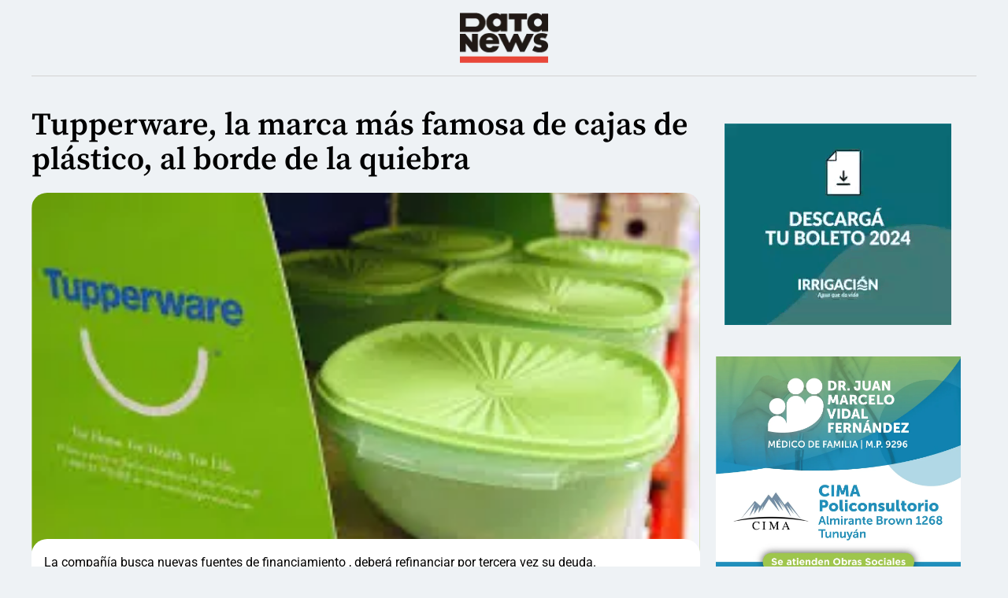

--- FILE ---
content_type: text/html; charset=UTF-8
request_url: https://datanews.com.ar/tupperware-la-marca-mas-famosa-de-cajas-de-plata-al-borde-de-la-quiebra/
body_size: 9390
content:
<!doctype html>
<html lang="es">
<head>
	<meta charset="UTF-8">
	<meta name="viewport" content="width=device-width, initial-scale=1">
	<link rel="profile" href="https://gmpg.org/xfn/11">
	<title>Tupperware, la marca más famosa de cajas de plástico, al borde de la quiebra  &#8211; DATANEWS</title>
<meta name='robots' content='max-image-preview:large' />
<link rel='dns-prefetch' href='//www.googletagmanager.com' />
<link rel="alternate" type="application/rss+xml" title="DATANEWS &raquo; Feed" href="https://datanews.com.ar/feed/" />
<link rel="alternate" type="application/rss+xml" title="DATANEWS &raquo; Feed de los comentarios" href="https://datanews.com.ar/comments/feed/" />
<link rel="alternate" title="oEmbed (JSON)" type="application/json+oembed" href="https://datanews.com.ar/wp-json/oembed/1.0/embed?url=https%3A%2F%2Fdatanews.com.ar%2Ftupperware-la-marca-mas-famosa-de-cajas-de-plata-al-borde-de-la-quiebra%2F" />
<link rel="alternate" title="oEmbed (XML)" type="text/xml+oembed" href="https://datanews.com.ar/wp-json/oembed/1.0/embed?url=https%3A%2F%2Fdatanews.com.ar%2Ftupperware-la-marca-mas-famosa-de-cajas-de-plata-al-borde-de-la-quiebra%2F&#038;format=xml" />
<style id='wp-img-auto-sizes-contain-inline-css'>
img:is([sizes=auto i],[sizes^="auto," i]){contain-intrinsic-size:3000px 1500px}
/*# sourceURL=wp-img-auto-sizes-contain-inline-css */
</style>
<style id='wp-emoji-styles-inline-css'>

	img.wp-smiley, img.emoji {
		display: inline !important;
		border: none !important;
		box-shadow: none !important;
		height: 1em !important;
		width: 1em !important;
		margin: 0 0.07em !important;
		vertical-align: -0.1em !important;
		background: none !important;
		padding: 0 !important;
	}
/*# sourceURL=wp-emoji-styles-inline-css */
</style>
<link rel='stylesheet' id='wp-block-library-css' href='https://datanews.com.ar/wp-includes/css/dist/block-library/style.min.css?ver=6.9' media='all' />
<style id='tropicalista-pdfembed-style-inline-css'>
.wp-block-tropicalista-pdfembed{height:500px}

/*# sourceURL=https://datanews.com.ar/wp-content/plugins/pdf-embed/build/style-index.css */
</style>
<style id='global-styles-inline-css'>
:root{--wp--preset--aspect-ratio--square: 1;--wp--preset--aspect-ratio--4-3: 4/3;--wp--preset--aspect-ratio--3-4: 3/4;--wp--preset--aspect-ratio--3-2: 3/2;--wp--preset--aspect-ratio--2-3: 2/3;--wp--preset--aspect-ratio--16-9: 16/9;--wp--preset--aspect-ratio--9-16: 9/16;--wp--preset--color--black: #000000;--wp--preset--color--cyan-bluish-gray: #abb8c3;--wp--preset--color--white: #ffffff;--wp--preset--color--pale-pink: #f78da7;--wp--preset--color--vivid-red: #cf2e2e;--wp--preset--color--luminous-vivid-orange: #ff6900;--wp--preset--color--luminous-vivid-amber: #fcb900;--wp--preset--color--light-green-cyan: #7bdcb5;--wp--preset--color--vivid-green-cyan: #00d084;--wp--preset--color--pale-cyan-blue: #8ed1fc;--wp--preset--color--vivid-cyan-blue: #0693e3;--wp--preset--color--vivid-purple: #9b51e0;--wp--preset--gradient--vivid-cyan-blue-to-vivid-purple: linear-gradient(135deg,rgb(6,147,227) 0%,rgb(155,81,224) 100%);--wp--preset--gradient--light-green-cyan-to-vivid-green-cyan: linear-gradient(135deg,rgb(122,220,180) 0%,rgb(0,208,130) 100%);--wp--preset--gradient--luminous-vivid-amber-to-luminous-vivid-orange: linear-gradient(135deg,rgb(252,185,0) 0%,rgb(255,105,0) 100%);--wp--preset--gradient--luminous-vivid-orange-to-vivid-red: linear-gradient(135deg,rgb(255,105,0) 0%,rgb(207,46,46) 100%);--wp--preset--gradient--very-light-gray-to-cyan-bluish-gray: linear-gradient(135deg,rgb(238,238,238) 0%,rgb(169,184,195) 100%);--wp--preset--gradient--cool-to-warm-spectrum: linear-gradient(135deg,rgb(74,234,220) 0%,rgb(151,120,209) 20%,rgb(207,42,186) 40%,rgb(238,44,130) 60%,rgb(251,105,98) 80%,rgb(254,248,76) 100%);--wp--preset--gradient--blush-light-purple: linear-gradient(135deg,rgb(255,206,236) 0%,rgb(152,150,240) 100%);--wp--preset--gradient--blush-bordeaux: linear-gradient(135deg,rgb(254,205,165) 0%,rgb(254,45,45) 50%,rgb(107,0,62) 100%);--wp--preset--gradient--luminous-dusk: linear-gradient(135deg,rgb(255,203,112) 0%,rgb(199,81,192) 50%,rgb(65,88,208) 100%);--wp--preset--gradient--pale-ocean: linear-gradient(135deg,rgb(255,245,203) 0%,rgb(182,227,212) 50%,rgb(51,167,181) 100%);--wp--preset--gradient--electric-grass: linear-gradient(135deg,rgb(202,248,128) 0%,rgb(113,206,126) 100%);--wp--preset--gradient--midnight: linear-gradient(135deg,rgb(2,3,129) 0%,rgb(40,116,252) 100%);--wp--preset--font-size--small: 13px;--wp--preset--font-size--medium: 20px;--wp--preset--font-size--large: 36px;--wp--preset--font-size--x-large: 42px;--wp--preset--spacing--20: 0.44rem;--wp--preset--spacing--30: 0.67rem;--wp--preset--spacing--40: 1rem;--wp--preset--spacing--50: 1.5rem;--wp--preset--spacing--60: 2.25rem;--wp--preset--spacing--70: 3.38rem;--wp--preset--spacing--80: 5.06rem;--wp--preset--shadow--natural: 6px 6px 9px rgba(0, 0, 0, 0.2);--wp--preset--shadow--deep: 12px 12px 50px rgba(0, 0, 0, 0.4);--wp--preset--shadow--sharp: 6px 6px 0px rgba(0, 0, 0, 0.2);--wp--preset--shadow--outlined: 6px 6px 0px -3px rgb(255, 255, 255), 6px 6px rgb(0, 0, 0);--wp--preset--shadow--crisp: 6px 6px 0px rgb(0, 0, 0);}:root { --wp--style--global--content-size: 800px;--wp--style--global--wide-size: 1200px; }:where(body) { margin: 0; }.wp-site-blocks > .alignleft { float: left; margin-right: 2em; }.wp-site-blocks > .alignright { float: right; margin-left: 2em; }.wp-site-blocks > .aligncenter { justify-content: center; margin-left: auto; margin-right: auto; }:where(.wp-site-blocks) > * { margin-block-start: 24px; margin-block-end: 0; }:where(.wp-site-blocks) > :first-child { margin-block-start: 0; }:where(.wp-site-blocks) > :last-child { margin-block-end: 0; }:root { --wp--style--block-gap: 24px; }:root :where(.is-layout-flow) > :first-child{margin-block-start: 0;}:root :where(.is-layout-flow) > :last-child{margin-block-end: 0;}:root :where(.is-layout-flow) > *{margin-block-start: 24px;margin-block-end: 0;}:root :where(.is-layout-constrained) > :first-child{margin-block-start: 0;}:root :where(.is-layout-constrained) > :last-child{margin-block-end: 0;}:root :where(.is-layout-constrained) > *{margin-block-start: 24px;margin-block-end: 0;}:root :where(.is-layout-flex){gap: 24px;}:root :where(.is-layout-grid){gap: 24px;}.is-layout-flow > .alignleft{float: left;margin-inline-start: 0;margin-inline-end: 2em;}.is-layout-flow > .alignright{float: right;margin-inline-start: 2em;margin-inline-end: 0;}.is-layout-flow > .aligncenter{margin-left: auto !important;margin-right: auto !important;}.is-layout-constrained > .alignleft{float: left;margin-inline-start: 0;margin-inline-end: 2em;}.is-layout-constrained > .alignright{float: right;margin-inline-start: 2em;margin-inline-end: 0;}.is-layout-constrained > .aligncenter{margin-left: auto !important;margin-right: auto !important;}.is-layout-constrained > :where(:not(.alignleft):not(.alignright):not(.alignfull)){max-width: var(--wp--style--global--content-size);margin-left: auto !important;margin-right: auto !important;}.is-layout-constrained > .alignwide{max-width: var(--wp--style--global--wide-size);}body .is-layout-flex{display: flex;}.is-layout-flex{flex-wrap: wrap;align-items: center;}.is-layout-flex > :is(*, div){margin: 0;}body .is-layout-grid{display: grid;}.is-layout-grid > :is(*, div){margin: 0;}body{padding-top: 0px;padding-right: 0px;padding-bottom: 0px;padding-left: 0px;}a:where(:not(.wp-element-button)){text-decoration: underline;}:root :where(.wp-element-button, .wp-block-button__link){background-color: #32373c;border-width: 0;color: #fff;font-family: inherit;font-size: inherit;font-style: inherit;font-weight: inherit;letter-spacing: inherit;line-height: inherit;padding-top: calc(0.667em + 2px);padding-right: calc(1.333em + 2px);padding-bottom: calc(0.667em + 2px);padding-left: calc(1.333em + 2px);text-decoration: none;text-transform: inherit;}.has-black-color{color: var(--wp--preset--color--black) !important;}.has-cyan-bluish-gray-color{color: var(--wp--preset--color--cyan-bluish-gray) !important;}.has-white-color{color: var(--wp--preset--color--white) !important;}.has-pale-pink-color{color: var(--wp--preset--color--pale-pink) !important;}.has-vivid-red-color{color: var(--wp--preset--color--vivid-red) !important;}.has-luminous-vivid-orange-color{color: var(--wp--preset--color--luminous-vivid-orange) !important;}.has-luminous-vivid-amber-color{color: var(--wp--preset--color--luminous-vivid-amber) !important;}.has-light-green-cyan-color{color: var(--wp--preset--color--light-green-cyan) !important;}.has-vivid-green-cyan-color{color: var(--wp--preset--color--vivid-green-cyan) !important;}.has-pale-cyan-blue-color{color: var(--wp--preset--color--pale-cyan-blue) !important;}.has-vivid-cyan-blue-color{color: var(--wp--preset--color--vivid-cyan-blue) !important;}.has-vivid-purple-color{color: var(--wp--preset--color--vivid-purple) !important;}.has-black-background-color{background-color: var(--wp--preset--color--black) !important;}.has-cyan-bluish-gray-background-color{background-color: var(--wp--preset--color--cyan-bluish-gray) !important;}.has-white-background-color{background-color: var(--wp--preset--color--white) !important;}.has-pale-pink-background-color{background-color: var(--wp--preset--color--pale-pink) !important;}.has-vivid-red-background-color{background-color: var(--wp--preset--color--vivid-red) !important;}.has-luminous-vivid-orange-background-color{background-color: var(--wp--preset--color--luminous-vivid-orange) !important;}.has-luminous-vivid-amber-background-color{background-color: var(--wp--preset--color--luminous-vivid-amber) !important;}.has-light-green-cyan-background-color{background-color: var(--wp--preset--color--light-green-cyan) !important;}.has-vivid-green-cyan-background-color{background-color: var(--wp--preset--color--vivid-green-cyan) !important;}.has-pale-cyan-blue-background-color{background-color: var(--wp--preset--color--pale-cyan-blue) !important;}.has-vivid-cyan-blue-background-color{background-color: var(--wp--preset--color--vivid-cyan-blue) !important;}.has-vivid-purple-background-color{background-color: var(--wp--preset--color--vivid-purple) !important;}.has-black-border-color{border-color: var(--wp--preset--color--black) !important;}.has-cyan-bluish-gray-border-color{border-color: var(--wp--preset--color--cyan-bluish-gray) !important;}.has-white-border-color{border-color: var(--wp--preset--color--white) !important;}.has-pale-pink-border-color{border-color: var(--wp--preset--color--pale-pink) !important;}.has-vivid-red-border-color{border-color: var(--wp--preset--color--vivid-red) !important;}.has-luminous-vivid-orange-border-color{border-color: var(--wp--preset--color--luminous-vivid-orange) !important;}.has-luminous-vivid-amber-border-color{border-color: var(--wp--preset--color--luminous-vivid-amber) !important;}.has-light-green-cyan-border-color{border-color: var(--wp--preset--color--light-green-cyan) !important;}.has-vivid-green-cyan-border-color{border-color: var(--wp--preset--color--vivid-green-cyan) !important;}.has-pale-cyan-blue-border-color{border-color: var(--wp--preset--color--pale-cyan-blue) !important;}.has-vivid-cyan-blue-border-color{border-color: var(--wp--preset--color--vivid-cyan-blue) !important;}.has-vivid-purple-border-color{border-color: var(--wp--preset--color--vivid-purple) !important;}.has-vivid-cyan-blue-to-vivid-purple-gradient-background{background: var(--wp--preset--gradient--vivid-cyan-blue-to-vivid-purple) !important;}.has-light-green-cyan-to-vivid-green-cyan-gradient-background{background: var(--wp--preset--gradient--light-green-cyan-to-vivid-green-cyan) !important;}.has-luminous-vivid-amber-to-luminous-vivid-orange-gradient-background{background: var(--wp--preset--gradient--luminous-vivid-amber-to-luminous-vivid-orange) !important;}.has-luminous-vivid-orange-to-vivid-red-gradient-background{background: var(--wp--preset--gradient--luminous-vivid-orange-to-vivid-red) !important;}.has-very-light-gray-to-cyan-bluish-gray-gradient-background{background: var(--wp--preset--gradient--very-light-gray-to-cyan-bluish-gray) !important;}.has-cool-to-warm-spectrum-gradient-background{background: var(--wp--preset--gradient--cool-to-warm-spectrum) !important;}.has-blush-light-purple-gradient-background{background: var(--wp--preset--gradient--blush-light-purple) !important;}.has-blush-bordeaux-gradient-background{background: var(--wp--preset--gradient--blush-bordeaux) !important;}.has-luminous-dusk-gradient-background{background: var(--wp--preset--gradient--luminous-dusk) !important;}.has-pale-ocean-gradient-background{background: var(--wp--preset--gradient--pale-ocean) !important;}.has-electric-grass-gradient-background{background: var(--wp--preset--gradient--electric-grass) !important;}.has-midnight-gradient-background{background: var(--wp--preset--gradient--midnight) !important;}.has-small-font-size{font-size: var(--wp--preset--font-size--small) !important;}.has-medium-font-size{font-size: var(--wp--preset--font-size--medium) !important;}.has-large-font-size{font-size: var(--wp--preset--font-size--large) !important;}.has-x-large-font-size{font-size: var(--wp--preset--font-size--x-large) !important;}
:root :where(.wp-block-pullquote){font-size: 1.5em;line-height: 1.6;}
/*# sourceURL=global-styles-inline-css */
</style>
<link rel='stylesheet' id='hello-elementor-css' href='https://datanews.com.ar/wp-content/themes/hello-elementor/assets/css/reset.css?ver=3.4.5' media='all' />
<link rel='stylesheet' id='hello-elementor-theme-style-css' href='https://datanews.com.ar/wp-content/themes/hello-elementor/assets/css/theme.css?ver=3.4.5' media='all' />
<link rel='stylesheet' id='hello-elementor-header-footer-css' href='https://datanews.com.ar/wp-content/themes/hello-elementor/assets/css/header-footer.css?ver=3.4.5' media='all' />
<link rel='stylesheet' id='elementor-frontend-css' href='https://datanews.com.ar/wp-content/plugins/elementor/assets/css/frontend.min.css?ver=3.34.1' media='all' />
<style id='elementor-frontend-inline-css'>
.elementor-245 .elementor-element.elementor-element-a918e90:not(.elementor-motion-effects-element-type-background), .elementor-245 .elementor-element.elementor-element-a918e90 > .elementor-motion-effects-container > .elementor-motion-effects-layer{background-image:url("https://ik.imagekit.io/qmrxy52wt/wp-content/uploads/2023/04/IMG_8603.jpeg");}
/*# sourceURL=elementor-frontend-inline-css */
</style>
<link rel='stylesheet' id='elementor-post-4-css' href='https://datanews.com.ar/wp-content/uploads/elementor/css/post-4.css?ver=1768271772' media='all' />
<link rel='stylesheet' id='widget-image-css' href='https://datanews.com.ar/wp-content/plugins/elementor/assets/css/widget-image.min.css?ver=3.34.1' media='all' />
<link rel='stylesheet' id='e-sticky-css' href='https://datanews.com.ar/wp-content/plugins/elementor-pro/assets/css/modules/sticky.min.css?ver=3.31.2' media='all' />
<link rel='stylesheet' id='widget-heading-css' href='https://datanews.com.ar/wp-content/plugins/elementor/assets/css/widget-heading.min.css?ver=3.34.1' media='all' />
<link rel='stylesheet' id='elementor-icons-css' href='https://datanews.com.ar/wp-content/plugins/elementor/assets/lib/eicons/css/elementor-icons.min.css?ver=5.45.0' media='all' />
<link rel='stylesheet' id='font-awesome-5-all-css' href='https://datanews.com.ar/wp-content/plugins/elementor/assets/lib/font-awesome/css/all.min.css?ver=3.34.1' media='all' />
<link rel='stylesheet' id='font-awesome-4-shim-css' href='https://datanews.com.ar/wp-content/plugins/elementor/assets/lib/font-awesome/css/v4-shims.min.css?ver=3.34.1' media='all' />
<link rel='stylesheet' id='elementor-post-214-css' href='https://datanews.com.ar/wp-content/uploads/elementor/css/post-214.css?ver=1768271772' media='all' />
<link rel='stylesheet' id='elementor-post-245-css' href='https://datanews.com.ar/wp-content/uploads/elementor/css/post-245.css?ver=1768271772' media='all' />
<link rel='stylesheet' id='elementor-gf-local-roboto-css' href='https://datanews.com.ar/wp-content/uploads/elementor/google-fonts/css/roboto.css?ver=1742265430' media='all' />
<link rel='stylesheet' id='elementor-gf-local-robotoslab-css' href='https://datanews.com.ar/wp-content/uploads/elementor/google-fonts/css/robotoslab.css?ver=1742265434' media='all' />
<link rel='stylesheet' id='elementor-gf-local-sourceserifpro-css' href='https://datanews.com.ar/wp-content/uploads/elementor/google-fonts/css/sourceserifpro.css?ver=1742265444' media='all' />
<script src="https://datanews.com.ar/wp-includes/js/jquery/jquery.min.js?ver=3.7.1" id="jquery-core-js"></script>
<script src="https://datanews.com.ar/wp-includes/js/jquery/jquery-migrate.min.js?ver=3.4.1" id="jquery-migrate-js"></script>
<script src="https://datanews.com.ar/wp-content/plugins/elementor/assets/lib/font-awesome/js/v4-shims.min.js?ver=3.34.1" id="font-awesome-4-shim-js"></script>

<!-- Fragmento de código de la etiqueta de Google (gtag.js) añadida por Site Kit -->
<!-- Fragmento de código de Google Analytics añadido por Site Kit -->
<script src="https://www.googletagmanager.com/gtag/js?id=GT-KTR3C9L" id="google_gtagjs-js" async></script>
<script id="google_gtagjs-js-after">
window.dataLayer = window.dataLayer || [];function gtag(){dataLayer.push(arguments);}
gtag("set","linker",{"domains":["datanews.com.ar"]});
gtag("js", new Date());
gtag("set", "developer_id.dZTNiMT", true);
gtag("config", "GT-KTR3C9L");
 window._googlesitekit = window._googlesitekit || {}; window._googlesitekit.throttledEvents = []; window._googlesitekit.gtagEvent = (name, data) => { var key = JSON.stringify( { name, data } ); if ( !! window._googlesitekit.throttledEvents[ key ] ) { return; } window._googlesitekit.throttledEvents[ key ] = true; setTimeout( () => { delete window._googlesitekit.throttledEvents[ key ]; }, 5 ); gtag( "event", name, { ...data, event_source: "site-kit" } ); }; 
//# sourceURL=google_gtagjs-js-after
</script>
<link rel="https://api.w.org/" href="https://datanews.com.ar/wp-json/" /><link rel="alternate" title="JSON" type="application/json" href="https://datanews.com.ar/wp-json/wp/v2/posts/1328" /><link rel="EditURI" type="application/rsd+xml" title="RSD" href="https://datanews.com.ar/xmlrpc.php?rsd" />
<meta name="generator" content="WordPress 6.9" />
<link rel="canonical" href="https://datanews.com.ar/tupperware-la-marca-mas-famosa-de-cajas-de-plata-al-borde-de-la-quiebra/" />
<link rel='shortlink' href='https://datanews.com.ar/?p=1328' />
<meta name="generator" content="Site Kit by Google 1.160.1" />            <meta property="og:type" content="article" />
            <meta property="og:title" content="Tupperware, la marca más famosa de cajas de plástico, al borde de la quiebra " />
            <meta property="og:description" content="TUPPERWARE " />
            <meta property="og:url" content="https://datanews.com.ar/tupperware-la-marca-mas-famosa-de-cajas-de-plata-al-borde-de-la-quiebra/" />
            <meta property="og:image" content="https://ik.imagekit.io/qmrxy52wt/wp-content/uploads/2023/04/IMG_8603.jpeg" />

            <meta name="twitter:card" content="summary_large_image" />
            <meta name="twitter:title" content="Tupperware, la marca más famosa de cajas de plástico, al borde de la quiebra " />
            <meta name="twitter:description" content="TUPPERWARE " />
            <meta name="twitter:image" content="https://ik.imagekit.io/qmrxy52wt/wp-content/uploads/2023/04/IMG_8603.jpeg" />
            <meta name="description" content="TUPPERWARE">
<meta name="generator" content="Elementor 3.34.1; features: additional_custom_breakpoints; settings: css_print_method-external, google_font-enabled, font_display-swap">
			<meta name="theme-color" content="#EEF2F5">
			<link rel="icon" href="https://ik.imagekit.io/qmrxy52wt/wp-content/uploads/2023/01/cropped-datanews_icon-32x32.png" sizes="32x32" />
<link rel="icon" href="https://ik.imagekit.io/qmrxy52wt/wp-content/uploads/2023/01/cropped-datanews_icon-192x192.png" sizes="192x192" />
<link rel="apple-touch-icon" href="https://ik.imagekit.io/qmrxy52wt/wp-content/uploads/2023/01/cropped-datanews_icon-180x180.png" />
<meta name="msapplication-TileImage" content="https://ik.imagekit.io/qmrxy52wt/wp-content/uploads/2023/01/cropped-datanews_icon-270x270.png" />
</head>
<body class="wp-singular post-template-default single single-post postid-1328 single-format-standard wp-embed-responsive wp-theme-hello-elementor hello-elementor-default elementor-default elementor-kit-4 elementor-page-245">


<a class="skip-link screen-reader-text" href="#content">Ir al contenido</a>

		<header data-elementor-type="header" data-elementor-id="214" class="elementor elementor-214 elementor-location-header" data-elementor-post-type="elementor_library">
			<div class="elementor-element elementor-element-47287a7 e-flex e-con-boxed e-con e-parent" data-id="47287a7" data-element_type="container" data-settings="{&quot;background_background&quot;:&quot;classic&quot;,&quot;sticky&quot;:&quot;top&quot;,&quot;sticky_on&quot;:[&quot;desktop&quot;,&quot;tablet&quot;,&quot;mobile&quot;],&quot;sticky_offset&quot;:0,&quot;sticky_effects_offset&quot;:0,&quot;sticky_anchor_link_offset&quot;:0}">
					<div class="e-con-inner">
		<div class="elementor-element elementor-element-c7f4036 e-flex e-con-boxed e-con e-parent" data-id="c7f4036" data-element_type="container">
					<div class="e-con-inner">
				<div class="elementor-element elementor-element-1038e29 elementor-widget elementor-widget-image" data-id="1038e29" data-element_type="widget" data-widget_type="image.default">
																<a href="https://datanews.com.ar">
							<img width="124" height="71" src="https://ik.imagekit.io/qmrxy52wt/wp-content/uploads/2023/01/logo_datanews.png" class="attachment-full size-full wp-image-22" alt="" />								</a>
															</div>
					</div>
				</div>
					</div>
				</div>
				</header>
				<div data-elementor-type="single-post" data-elementor-id="245" class="elementor elementor-245 elementor-location-single post-1328 post type-post status-publish format-standard has-post-thumbnail hentry category-mundo category-noticias tag-tupperware" data-elementor-post-type="elementor_library">
			<div class="elementor-element elementor-element-09082d4 e-flex e-con-boxed e-con e-parent" data-id="09082d4" data-element_type="container">
					<div class="e-con-inner">
		<div class="elementor-element elementor-element-941b405 e-con-full e-flex e-con e-child" data-id="941b405" data-element_type="container" data-settings="{&quot;background_background&quot;:&quot;classic&quot;}">
		<div class="elementor-element elementor-element-f661ea9 e-flex e-con-boxed e-con e-child" data-id="f661ea9" data-element_type="container" data-settings="{&quot;background_background&quot;:&quot;classic&quot;}">
					<div class="e-con-inner">
				<div class="elementor-element elementor-element-10aafb8 elementor-widget elementor-widget-theme-post-title elementor-page-title elementor-widget-heading" data-id="10aafb8" data-element_type="widget" data-widget_type="theme-post-title.default">
					<h1 class="elementor-heading-title elementor-size-default">Tupperware, la marca más famosa de cajas de plástico, al borde de la quiebra </h1>				</div>
					</div>
				</div>
		<div class="elementor-element elementor-element-a918e90 e-flex e-con-boxed e-con e-child" data-id="a918e90" data-element_type="container" data-settings="{&quot;background_background&quot;:&quot;classic&quot;}">
					<div class="e-con-inner">
					</div>
				</div>
		<div class="elementor-element elementor-element-8225f6a e-flex e-con-boxed e-con e-child" data-id="8225f6a" data-element_type="container" data-settings="{&quot;background_background&quot;:&quot;classic&quot;}">
					<div class="e-con-inner">
				<div class="elementor-element elementor-element-148a6bc elementor-widget elementor-widget-theme-post-content" data-id="148a6bc" data-element_type="widget" data-widget_type="theme-post-content.default">
					
<p>La compañía busca nuevas fuentes de financiamiento , deberá refinanciar por tercera vez su deuda.</p>



<p>La famosa marca Tupperware, que popularizó mundialmente la comercialización de recipientes de plástico para almacenar alimentos, advirtió que podría <strong>quebrar </strong>en los próximos meses, a no ser que consiga nuevas fuentes de financiamiento.</p>



<p>El fabricante estadounidense comunicó que existen “dudas sustanciales” sobre su capacidad para seguir en marcha como empresa. Esto es así pese a su intento de reposicionarse para atraer a un público más joven.</p>



<p>El pasado lunes el precio de las acciones de la <strong>compañía vio una caída de casi 50% antes de recuperarse ligeramente el martes</strong>.</p>



<p>La firma advirtió, además, que sus acciones están en peligro de ser eliminadas de la Bolsa de Nueva York, debido a que todavía no presentaron su informe anual y podrían tener que reestructurar su deuda por tercera vez, después hacerlo ya dos veces desde agosto de 2022.</p>



<p>Según explicaron, la empresa ahora tiene el objetivo central de ver cómo hacerles frente a los costos crecientes de los intereses de sus préstamos, mientras trata de mejorar el negocio.</p>
				</div>
				<div class="elementor-element elementor-element-7a9a710 elementor-widget elementor-widget-image" data-id="7a9a710" data-element_type="widget" data-widget_type="image.default">
																<a href="https://www.instagram.com/ecodelosandes/">
							<img fetchpriority="high" width="728" height="90" src="https://ik.imagekit.io/qmrxy52wt/wp-content/uploads/2025/09/ECO_Origen_Digital_DV360_728x90.jpg" class="attachment-full size-full wp-image-8813" alt="" srcset="https://ik.imagekit.io/qmrxy52wt/wp-content/uploads/2025/09/ECO_Origen_Digital_DV360_728x90.jpg 728w, https://ik.imagekit.io/qmrxy52wt/wp-content/uploads/2025/09/ECO_Origen_Digital_DV360_728x90-300x37.jpg 300w" sizes="(max-width: 728px) 100vw, 728px" />								</a>
															</div>
					</div>
				</div>
				</div>
		<div class="elementor-element elementor-element-6435bb3 e-con-full e-flex e-con e-child" data-id="6435bb3" data-element_type="container" data-settings="{&quot;background_background&quot;:&quot;classic&quot;}">
				<div class="elementor-element elementor-element-10becda elementor-widget elementor-widget-image" data-id="10becda" data-element_type="widget" data-widget_type="image.default">
																<a href="https://autogestion.cloud.irrigacion.gov.ar/">
							<img width="288" height="256" src="https://ik.imagekit.io/qmrxy52wt/wp-content/uploads/2023/01/irrigacion.gif" class="attachment-full size-full wp-image-5100" alt="" />								</a>
															</div>
				<div class="elementor-element elementor-element-566f737 elementor-widget elementor-widget-image" data-id="566f737" data-element_type="widget" data-widget_type="image.default">
															<img loading="lazy" width="1199" height="1222" src="https://ik.imagekit.io/qmrxy52wt/wp-content/uploads/2023/01/dr_marcelovidal_medicodefamilia.jpg" class="attachment-full size-full wp-image-1190" alt="" srcset="https://ik.imagekit.io/qmrxy52wt/wp-content/uploads/2023/01/dr_marcelovidal_medicodefamilia.jpg 1199w, https://ik.imagekit.io/qmrxy52wt/wp-content/uploads/2023/01/dr_marcelovidal_medicodefamilia-294x300.jpg 294w, https://ik.imagekit.io/qmrxy52wt/wp-content/uploads/2023/01/dr_marcelovidal_medicodefamilia-1005x1024.jpg 1005w, https://ik.imagekit.io/qmrxy52wt/wp-content/uploads/2023/01/dr_marcelovidal_medicodefamilia-768x783.jpg 768w" sizes="(max-width: 1199px) 100vw, 1199px" />															</div>
				</div>
					</div>
				</div>
				</div>
		<footer id="site-footer" class="site-footer dynamic-footer footer-has-copyright">
	<div class="footer-inner">
		<div class="site-branding show-logo">
							<p class="site-description show">
					Todas las Noticias de Mendoza, Argentina y El mundo				</p>
					</div>

		
					<div class="copyright show">
				<p>Todos los derechos reservados</p>
			</div>
			</div>
</footer>

<script type="speculationrules">
{"prefetch":[{"source":"document","where":{"and":[{"href_matches":"/*"},{"not":{"href_matches":["/wp-*.php","/wp-admin/*","/wp-content/uploads/*","/wp-content/*","/wp-content/plugins/*","/wp-content/themes/hello-elementor/*","/*\\?(.+)"]}},{"not":{"selector_matches":"a[rel~=\"nofollow\"]"}},{"not":{"selector_matches":".no-prefetch, .no-prefetch a"}}]},"eagerness":"conservative"}]}
</script>
<script src="https://datanews.com.ar/wp-content/themes/hello-elementor/assets/js/hello-frontend.js?ver=3.4.5" id="hello-theme-frontend-js"></script>
<script src="https://datanews.com.ar/wp-content/plugins/elementor/assets/js/webpack.runtime.min.js?ver=3.34.1" id="elementor-webpack-runtime-js"></script>
<script src="https://datanews.com.ar/wp-content/plugins/elementor/assets/js/frontend-modules.min.js?ver=3.34.1" id="elementor-frontend-modules-js"></script>
<script src="https://datanews.com.ar/wp-includes/js/jquery/ui/core.min.js?ver=1.13.3" id="jquery-ui-core-js"></script>
<script id="elementor-frontend-js-before">
var elementorFrontendConfig = {"environmentMode":{"edit":false,"wpPreview":false,"isScriptDebug":false},"i18n":{"shareOnFacebook":"Compartir en Facebook","shareOnTwitter":"Compartir en Twitter","pinIt":"Pinear","download":"Descargar","downloadImage":"Descargar imagen","fullscreen":"Pantalla completa","zoom":"Zoom","share":"Compartir","playVideo":"Reproducir v\u00eddeo","previous":"Anterior","next":"Siguiente","close":"Cerrar","a11yCarouselPrevSlideMessage":"Diapositiva anterior","a11yCarouselNextSlideMessage":"Diapositiva siguiente","a11yCarouselFirstSlideMessage":"Esta es la primera diapositiva","a11yCarouselLastSlideMessage":"Esta es la \u00faltima diapositiva","a11yCarouselPaginationBulletMessage":"Ir a la diapositiva"},"is_rtl":false,"breakpoints":{"xs":0,"sm":480,"md":768,"lg":1025,"xl":1440,"xxl":1600},"responsive":{"breakpoints":{"mobile":{"label":"M\u00f3vil vertical","value":767,"default_value":767,"direction":"max","is_enabled":true},"mobile_extra":{"label":"M\u00f3vil horizontal","value":880,"default_value":880,"direction":"max","is_enabled":false},"tablet":{"label":"Tableta vertical","value":1024,"default_value":1024,"direction":"max","is_enabled":true},"tablet_extra":{"label":"Tableta horizontal","value":1200,"default_value":1200,"direction":"max","is_enabled":false},"laptop":{"label":"Port\u00e1til","value":1366,"default_value":1366,"direction":"max","is_enabled":false},"widescreen":{"label":"Pantalla grande","value":2400,"default_value":2400,"direction":"min","is_enabled":false}},"hasCustomBreakpoints":false},"version":"3.34.1","is_static":false,"experimentalFeatures":{"additional_custom_breakpoints":true,"container":true,"e_optimized_markup":true,"theme_builder_v2":true,"hello-theme-header-footer":true,"nested-elements":true,"home_screen":true,"global_classes_should_enforce_capabilities":true,"cloud-library":true,"e_opt_in_v4_page":true,"e_interactions":true,"import-export-customization":true},"urls":{"assets":"https:\/\/datanews.com.ar\/wp-content\/plugins\/elementor\/assets\/","ajaxurl":"https:\/\/datanews.com.ar\/wp-admin\/admin-ajax.php","uploadUrl":"https:\/\/datanews.com.ar\/wp-content\/uploads"},"nonces":{"floatingButtonsClickTracking":"8c2ed69380"},"swiperClass":"swiper","settings":{"page":[],"editorPreferences":[]},"kit":{"body_background_background":"classic","active_breakpoints":["viewport_mobile","viewport_tablet"],"global_image_lightbox":"yes","lightbox_enable_counter":"yes","lightbox_enable_fullscreen":"yes","lightbox_enable_zoom":"yes","lightbox_enable_share":"yes","lightbox_title_src":"title","lightbox_description_src":"description","hello_header_logo_type":"title","hello_footer_logo_type":"logo"},"post":{"id":1328,"title":"Tupperware%2C%20la%20marca%20m%C3%A1s%20famosa%20de%20cajas%20de%20pl%C3%A1stico%2C%20al%20borde%20de%20la%20quiebra%C2%A0%20%E2%80%93%20DATANEWS","excerpt":"TUPPERWARE ","featuredImage":"https:\/\/datanews.com.ar\/wp-content\/uploads\/2023\/04\/IMG_8603.jpeg"}};
//# sourceURL=elementor-frontend-js-before
</script>
<script src="https://datanews.com.ar/wp-content/plugins/elementor/assets/js/frontend.min.js?ver=3.34.1" id="elementor-frontend-js"></script>
<script src="https://datanews.com.ar/wp-content/plugins/elementor-pro/assets/lib/sticky/jquery.sticky.min.js?ver=3.31.2" id="e-sticky-js"></script>
<script src="https://datanews.com.ar/wp-content/plugins/elementor-pro/assets/js/webpack-pro.runtime.min.js?ver=3.31.2" id="elementor-pro-webpack-runtime-js"></script>
<script src="https://datanews.com.ar/wp-includes/js/dist/hooks.min.js?ver=dd5603f07f9220ed27f1" id="wp-hooks-js"></script>
<script src="https://datanews.com.ar/wp-includes/js/dist/i18n.min.js?ver=c26c3dc7bed366793375" id="wp-i18n-js"></script>
<script id="wp-i18n-js-after">
wp.i18n.setLocaleData( { 'text direction\u0004ltr': [ 'ltr' ] } );
//# sourceURL=wp-i18n-js-after
</script>
<script id="elementor-pro-frontend-js-before">
var ElementorProFrontendConfig = {"ajaxurl":"https:\/\/datanews.com.ar\/wp-admin\/admin-ajax.php","nonce":"bfd21bf761","urls":{"assets":"https:\/\/datanews.com.ar\/wp-content\/plugins\/elementor-pro\/assets\/","rest":"https:\/\/datanews.com.ar\/wp-json\/"},"settings":{"lazy_load_background_images":false},"popup":{"hasPopUps":false},"shareButtonsNetworks":{"facebook":{"title":"Facebook","has_counter":true},"twitter":{"title":"Twitter"},"linkedin":{"title":"LinkedIn","has_counter":true},"pinterest":{"title":"Pinterest","has_counter":true},"reddit":{"title":"Reddit","has_counter":true},"vk":{"title":"VK","has_counter":true},"odnoklassniki":{"title":"OK","has_counter":true},"tumblr":{"title":"Tumblr"},"digg":{"title":"Digg"},"skype":{"title":"Skype"},"stumbleupon":{"title":"StumbleUpon","has_counter":true},"mix":{"title":"Mix"},"telegram":{"title":"Telegram"},"pocket":{"title":"Pocket","has_counter":true},"xing":{"title":"XING","has_counter":true},"whatsapp":{"title":"WhatsApp"},"email":{"title":"Email"},"print":{"title":"Print"},"x-twitter":{"title":"X"},"threads":{"title":"Threads"}},"facebook_sdk":{"lang":"es_ES","app_id":""},"lottie":{"defaultAnimationUrl":"https:\/\/datanews.com.ar\/wp-content\/plugins\/elementor-pro\/modules\/lottie\/assets\/animations\/default.json"}};
//# sourceURL=elementor-pro-frontend-js-before
</script>
<script src="https://datanews.com.ar/wp-content/plugins/elementor-pro/assets/js/frontend.min.js?ver=3.31.2" id="elementor-pro-frontend-js"></script>
<script src="https://datanews.com.ar/wp-content/plugins/elementor-pro/assets/js/elements-handlers.min.js?ver=3.31.2" id="pro-elements-handlers-js"></script>
<script id="wp-emoji-settings" type="application/json">
{"baseUrl":"https://s.w.org/images/core/emoji/17.0.2/72x72/","ext":".png","svgUrl":"https://s.w.org/images/core/emoji/17.0.2/svg/","svgExt":".svg","source":{"concatemoji":"https://datanews.com.ar/wp-includes/js/wp-emoji-release.min.js?ver=6.9"}}
</script>
<script type="module">
/*! This file is auto-generated */
const a=JSON.parse(document.getElementById("wp-emoji-settings").textContent),o=(window._wpemojiSettings=a,"wpEmojiSettingsSupports"),s=["flag","emoji"];function i(e){try{var t={supportTests:e,timestamp:(new Date).valueOf()};sessionStorage.setItem(o,JSON.stringify(t))}catch(e){}}function c(e,t,n){e.clearRect(0,0,e.canvas.width,e.canvas.height),e.fillText(t,0,0);t=new Uint32Array(e.getImageData(0,0,e.canvas.width,e.canvas.height).data);e.clearRect(0,0,e.canvas.width,e.canvas.height),e.fillText(n,0,0);const a=new Uint32Array(e.getImageData(0,0,e.canvas.width,e.canvas.height).data);return t.every((e,t)=>e===a[t])}function p(e,t){e.clearRect(0,0,e.canvas.width,e.canvas.height),e.fillText(t,0,0);var n=e.getImageData(16,16,1,1);for(let e=0;e<n.data.length;e++)if(0!==n.data[e])return!1;return!0}function u(e,t,n,a){switch(t){case"flag":return n(e,"\ud83c\udff3\ufe0f\u200d\u26a7\ufe0f","\ud83c\udff3\ufe0f\u200b\u26a7\ufe0f")?!1:!n(e,"\ud83c\udde8\ud83c\uddf6","\ud83c\udde8\u200b\ud83c\uddf6")&&!n(e,"\ud83c\udff4\udb40\udc67\udb40\udc62\udb40\udc65\udb40\udc6e\udb40\udc67\udb40\udc7f","\ud83c\udff4\u200b\udb40\udc67\u200b\udb40\udc62\u200b\udb40\udc65\u200b\udb40\udc6e\u200b\udb40\udc67\u200b\udb40\udc7f");case"emoji":return!a(e,"\ud83e\u1fac8")}return!1}function f(e,t,n,a){let r;const o=(r="undefined"!=typeof WorkerGlobalScope&&self instanceof WorkerGlobalScope?new OffscreenCanvas(300,150):document.createElement("canvas")).getContext("2d",{willReadFrequently:!0}),s=(o.textBaseline="top",o.font="600 32px Arial",{});return e.forEach(e=>{s[e]=t(o,e,n,a)}),s}function r(e){var t=document.createElement("script");t.src=e,t.defer=!0,document.head.appendChild(t)}a.supports={everything:!0,everythingExceptFlag:!0},new Promise(t=>{let n=function(){try{var e=JSON.parse(sessionStorage.getItem(o));if("object"==typeof e&&"number"==typeof e.timestamp&&(new Date).valueOf()<e.timestamp+604800&&"object"==typeof e.supportTests)return e.supportTests}catch(e){}return null}();if(!n){if("undefined"!=typeof Worker&&"undefined"!=typeof OffscreenCanvas&&"undefined"!=typeof URL&&URL.createObjectURL&&"undefined"!=typeof Blob)try{var e="postMessage("+f.toString()+"("+[JSON.stringify(s),u.toString(),c.toString(),p.toString()].join(",")+"));",a=new Blob([e],{type:"text/javascript"});const r=new Worker(URL.createObjectURL(a),{name:"wpTestEmojiSupports"});return void(r.onmessage=e=>{i(n=e.data),r.terminate(),t(n)})}catch(e){}i(n=f(s,u,c,p))}t(n)}).then(e=>{for(const n in e)a.supports[n]=e[n],a.supports.everything=a.supports.everything&&a.supports[n],"flag"!==n&&(a.supports.everythingExceptFlag=a.supports.everythingExceptFlag&&a.supports[n]);var t;a.supports.everythingExceptFlag=a.supports.everythingExceptFlag&&!a.supports.flag,a.supports.everything||((t=a.source||{}).concatemoji?r(t.concatemoji):t.wpemoji&&t.twemoji&&(r(t.twemoji),r(t.wpemoji)))});
//# sourceURL=https://datanews.com.ar/wp-includes/js/wp-emoji-loader.min.js
</script>

</body>
</html>
